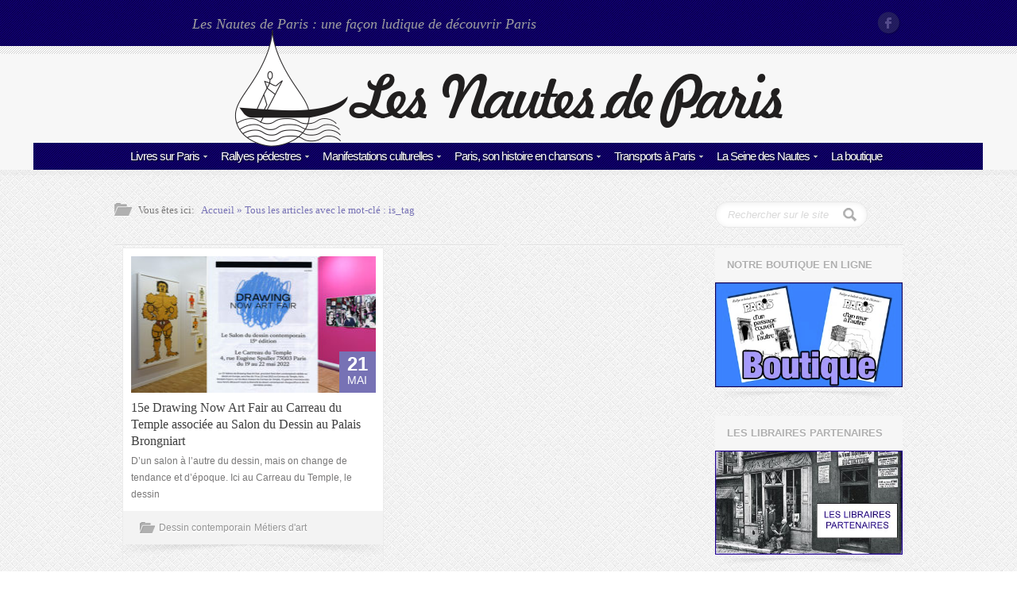

--- FILE ---
content_type: text/html; charset=UTF-8
request_url: https://www.nautesdeparis.fr/tag/thomas-andrea-barbey/
body_size: 12881
content:
 <!DOCTYPE html>
<!--[if IE 6]>
<html id="ie6" lang="fr-FR">
<![endif]-->
<!--[if IE 7]>
<html id="ie7" lang="fr-FR">
<![endif]-->
<!--[if IE 8]>
<html id="ie8" lang="fr-FR">
<![endif]-->
<!--[if !(IE 6) | !(IE 7) | !(IE 8)  ]><!-->
<html>
<!--<![endif]-->
<head>
<title>Thomas Andrea Barbey | Nautes de Paris</title>
<link rel="pingback" href="https://www.nautesdeparis.fr/xmlrpc.php" />

<meta name="description" content="Les Nautes de Paris est le site des amoureux de la Capitale. Ballades, rallyes, agenda des manifestations... Découvrez les différents quartiers de façon ludique et originale." />
<meta name="keywords" content="Ballades, rallyes, manifestations, expositions à Paris" />
<!-- CSS -->
<link href="http://fonts.googleapis.com/css?family=Droid+Sans:400,700" rel="stylesheet" type="text/css">
<link href="http://fonts.googleapis.com/css?family=Droid+Serif:400,700,400italic,700italic" rel="stylesheet" type="text/css">
<link href='http://fonts.googleapis.com/css?family=Satisfy' rel='stylesheet' type='text/css'>
<!--[if lt IE 9]>
	<script src="http://html5shim.googlecode.com/svn/trunk/html5.js"></script>
<![endif]-->
<meta name="viewport" content="width=device-width, initial-scale=1, maximum-scale=1">
<link rel="shortcut icon" href="">
<link rel="apple-touch-icon" sizes="114x114" href="">
<meta name='robots' content='max-image-preview:large' />
<link rel="alternate" type="application/rss+xml" title="Nautes de Paris &raquo; Flux" href="https://www.nautesdeparis.fr/feed/" />
<link rel="alternate" type="application/rss+xml" title="Nautes de Paris &raquo; Flux des commentaires" href="https://www.nautesdeparis.fr/comments/feed/" />
<link rel="alternate" type="application/rss+xml" title="Nautes de Paris &raquo; Flux de l’étiquette Thomas Andrea Barbey" href="https://www.nautesdeparis.fr/tag/thomas-andrea-barbey/feed/" />
<script type="text/javascript">
window._wpemojiSettings = {"baseUrl":"https:\/\/s.w.org\/images\/core\/emoji\/14.0.0\/72x72\/","ext":".png","svgUrl":"https:\/\/s.w.org\/images\/core\/emoji\/14.0.0\/svg\/","svgExt":".svg","source":{"concatemoji":"https:\/\/www.nautesdeparis.fr\/wp-includes\/js\/wp-emoji-release.min.js?ver=6.2.8"}};
/*! This file is auto-generated */
!function(e,a,t){var n,r,o,i=a.createElement("canvas"),p=i.getContext&&i.getContext("2d");function s(e,t){p.clearRect(0,0,i.width,i.height),p.fillText(e,0,0);e=i.toDataURL();return p.clearRect(0,0,i.width,i.height),p.fillText(t,0,0),e===i.toDataURL()}function c(e){var t=a.createElement("script");t.src=e,t.defer=t.type="text/javascript",a.getElementsByTagName("head")[0].appendChild(t)}for(o=Array("flag","emoji"),t.supports={everything:!0,everythingExceptFlag:!0},r=0;r<o.length;r++)t.supports[o[r]]=function(e){if(p&&p.fillText)switch(p.textBaseline="top",p.font="600 32px Arial",e){case"flag":return s("\ud83c\udff3\ufe0f\u200d\u26a7\ufe0f","\ud83c\udff3\ufe0f\u200b\u26a7\ufe0f")?!1:!s("\ud83c\uddfa\ud83c\uddf3","\ud83c\uddfa\u200b\ud83c\uddf3")&&!s("\ud83c\udff4\udb40\udc67\udb40\udc62\udb40\udc65\udb40\udc6e\udb40\udc67\udb40\udc7f","\ud83c\udff4\u200b\udb40\udc67\u200b\udb40\udc62\u200b\udb40\udc65\u200b\udb40\udc6e\u200b\udb40\udc67\u200b\udb40\udc7f");case"emoji":return!s("\ud83e\udef1\ud83c\udffb\u200d\ud83e\udef2\ud83c\udfff","\ud83e\udef1\ud83c\udffb\u200b\ud83e\udef2\ud83c\udfff")}return!1}(o[r]),t.supports.everything=t.supports.everything&&t.supports[o[r]],"flag"!==o[r]&&(t.supports.everythingExceptFlag=t.supports.everythingExceptFlag&&t.supports[o[r]]);t.supports.everythingExceptFlag=t.supports.everythingExceptFlag&&!t.supports.flag,t.DOMReady=!1,t.readyCallback=function(){t.DOMReady=!0},t.supports.everything||(n=function(){t.readyCallback()},a.addEventListener?(a.addEventListener("DOMContentLoaded",n,!1),e.addEventListener("load",n,!1)):(e.attachEvent("onload",n),a.attachEvent("onreadystatechange",function(){"complete"===a.readyState&&t.readyCallback()})),(e=t.source||{}).concatemoji?c(e.concatemoji):e.wpemoji&&e.twemoji&&(c(e.twemoji),c(e.wpemoji)))}(window,document,window._wpemojiSettings);
</script>
<style type="text/css">
img.wp-smiley,
img.emoji {
	display: inline !important;
	border: none !important;
	box-shadow: none !important;
	height: 1em !important;
	width: 1em !important;
	margin: 0 0.07em !important;
	vertical-align: -0.1em !important;
	background: none !important;
	padding: 0 !important;
}
</style>
			
	<link rel='stylesheet' id='wp-block-library-css' href='https://www.nautesdeparis.fr/wp-includes/css/dist/block-library/style.min.css?ver=6.2.8' type='text/css' media='all' />
<link rel='stylesheet' id='classic-theme-styles-css' href='https://www.nautesdeparis.fr/wp-includes/css/classic-themes.min.css?ver=6.2.8' type='text/css' media='all' />
<style id='global-styles-inline-css' type='text/css'>
body{--wp--preset--color--black: #000000;--wp--preset--color--cyan-bluish-gray: #abb8c3;--wp--preset--color--white: #ffffff;--wp--preset--color--pale-pink: #f78da7;--wp--preset--color--vivid-red: #cf2e2e;--wp--preset--color--luminous-vivid-orange: #ff6900;--wp--preset--color--luminous-vivid-amber: #fcb900;--wp--preset--color--light-green-cyan: #7bdcb5;--wp--preset--color--vivid-green-cyan: #00d084;--wp--preset--color--pale-cyan-blue: #8ed1fc;--wp--preset--color--vivid-cyan-blue: #0693e3;--wp--preset--color--vivid-purple: #9b51e0;--wp--preset--gradient--vivid-cyan-blue-to-vivid-purple: linear-gradient(135deg,rgba(6,147,227,1) 0%,rgb(155,81,224) 100%);--wp--preset--gradient--light-green-cyan-to-vivid-green-cyan: linear-gradient(135deg,rgb(122,220,180) 0%,rgb(0,208,130) 100%);--wp--preset--gradient--luminous-vivid-amber-to-luminous-vivid-orange: linear-gradient(135deg,rgba(252,185,0,1) 0%,rgba(255,105,0,1) 100%);--wp--preset--gradient--luminous-vivid-orange-to-vivid-red: linear-gradient(135deg,rgba(255,105,0,1) 0%,rgb(207,46,46) 100%);--wp--preset--gradient--very-light-gray-to-cyan-bluish-gray: linear-gradient(135deg,rgb(238,238,238) 0%,rgb(169,184,195) 100%);--wp--preset--gradient--cool-to-warm-spectrum: linear-gradient(135deg,rgb(74,234,220) 0%,rgb(151,120,209) 20%,rgb(207,42,186) 40%,rgb(238,44,130) 60%,rgb(251,105,98) 80%,rgb(254,248,76) 100%);--wp--preset--gradient--blush-light-purple: linear-gradient(135deg,rgb(255,206,236) 0%,rgb(152,150,240) 100%);--wp--preset--gradient--blush-bordeaux: linear-gradient(135deg,rgb(254,205,165) 0%,rgb(254,45,45) 50%,rgb(107,0,62) 100%);--wp--preset--gradient--luminous-dusk: linear-gradient(135deg,rgb(255,203,112) 0%,rgb(199,81,192) 50%,rgb(65,88,208) 100%);--wp--preset--gradient--pale-ocean: linear-gradient(135deg,rgb(255,245,203) 0%,rgb(182,227,212) 50%,rgb(51,167,181) 100%);--wp--preset--gradient--electric-grass: linear-gradient(135deg,rgb(202,248,128) 0%,rgb(113,206,126) 100%);--wp--preset--gradient--midnight: linear-gradient(135deg,rgb(2,3,129) 0%,rgb(40,116,252) 100%);--wp--preset--duotone--dark-grayscale: url('#wp-duotone-dark-grayscale');--wp--preset--duotone--grayscale: url('#wp-duotone-grayscale');--wp--preset--duotone--purple-yellow: url('#wp-duotone-purple-yellow');--wp--preset--duotone--blue-red: url('#wp-duotone-blue-red');--wp--preset--duotone--midnight: url('#wp-duotone-midnight');--wp--preset--duotone--magenta-yellow: url('#wp-duotone-magenta-yellow');--wp--preset--duotone--purple-green: url('#wp-duotone-purple-green');--wp--preset--duotone--blue-orange: url('#wp-duotone-blue-orange');--wp--preset--font-size--small: 13px;--wp--preset--font-size--medium: 20px;--wp--preset--font-size--large: 36px;--wp--preset--font-size--x-large: 42px;--wp--preset--spacing--20: 0.44rem;--wp--preset--spacing--30: 0.67rem;--wp--preset--spacing--40: 1rem;--wp--preset--spacing--50: 1.5rem;--wp--preset--spacing--60: 2.25rem;--wp--preset--spacing--70: 3.38rem;--wp--preset--spacing--80: 5.06rem;--wp--preset--shadow--natural: 6px 6px 9px rgba(0, 0, 0, 0.2);--wp--preset--shadow--deep: 12px 12px 50px rgba(0, 0, 0, 0.4);--wp--preset--shadow--sharp: 6px 6px 0px rgba(0, 0, 0, 0.2);--wp--preset--shadow--outlined: 6px 6px 0px -3px rgba(255, 255, 255, 1), 6px 6px rgba(0, 0, 0, 1);--wp--preset--shadow--crisp: 6px 6px 0px rgba(0, 0, 0, 1);}:where(.is-layout-flex){gap: 0.5em;}body .is-layout-flow > .alignleft{float: left;margin-inline-start: 0;margin-inline-end: 2em;}body .is-layout-flow > .alignright{float: right;margin-inline-start: 2em;margin-inline-end: 0;}body .is-layout-flow > .aligncenter{margin-left: auto !important;margin-right: auto !important;}body .is-layout-constrained > .alignleft{float: left;margin-inline-start: 0;margin-inline-end: 2em;}body .is-layout-constrained > .alignright{float: right;margin-inline-start: 2em;margin-inline-end: 0;}body .is-layout-constrained > .aligncenter{margin-left: auto !important;margin-right: auto !important;}body .is-layout-constrained > :where(:not(.alignleft):not(.alignright):not(.alignfull)){max-width: var(--wp--style--global--content-size);margin-left: auto !important;margin-right: auto !important;}body .is-layout-constrained > .alignwide{max-width: var(--wp--style--global--wide-size);}body .is-layout-flex{display: flex;}body .is-layout-flex{flex-wrap: wrap;align-items: center;}body .is-layout-flex > *{margin: 0;}:where(.wp-block-columns.is-layout-flex){gap: 2em;}.has-black-color{color: var(--wp--preset--color--black) !important;}.has-cyan-bluish-gray-color{color: var(--wp--preset--color--cyan-bluish-gray) !important;}.has-white-color{color: var(--wp--preset--color--white) !important;}.has-pale-pink-color{color: var(--wp--preset--color--pale-pink) !important;}.has-vivid-red-color{color: var(--wp--preset--color--vivid-red) !important;}.has-luminous-vivid-orange-color{color: var(--wp--preset--color--luminous-vivid-orange) !important;}.has-luminous-vivid-amber-color{color: var(--wp--preset--color--luminous-vivid-amber) !important;}.has-light-green-cyan-color{color: var(--wp--preset--color--light-green-cyan) !important;}.has-vivid-green-cyan-color{color: var(--wp--preset--color--vivid-green-cyan) !important;}.has-pale-cyan-blue-color{color: var(--wp--preset--color--pale-cyan-blue) !important;}.has-vivid-cyan-blue-color{color: var(--wp--preset--color--vivid-cyan-blue) !important;}.has-vivid-purple-color{color: var(--wp--preset--color--vivid-purple) !important;}.has-black-background-color{background-color: var(--wp--preset--color--black) !important;}.has-cyan-bluish-gray-background-color{background-color: var(--wp--preset--color--cyan-bluish-gray) !important;}.has-white-background-color{background-color: var(--wp--preset--color--white) !important;}.has-pale-pink-background-color{background-color: var(--wp--preset--color--pale-pink) !important;}.has-vivid-red-background-color{background-color: var(--wp--preset--color--vivid-red) !important;}.has-luminous-vivid-orange-background-color{background-color: var(--wp--preset--color--luminous-vivid-orange) !important;}.has-luminous-vivid-amber-background-color{background-color: var(--wp--preset--color--luminous-vivid-amber) !important;}.has-light-green-cyan-background-color{background-color: var(--wp--preset--color--light-green-cyan) !important;}.has-vivid-green-cyan-background-color{background-color: var(--wp--preset--color--vivid-green-cyan) !important;}.has-pale-cyan-blue-background-color{background-color: var(--wp--preset--color--pale-cyan-blue) !important;}.has-vivid-cyan-blue-background-color{background-color: var(--wp--preset--color--vivid-cyan-blue) !important;}.has-vivid-purple-background-color{background-color: var(--wp--preset--color--vivid-purple) !important;}.has-black-border-color{border-color: var(--wp--preset--color--black) !important;}.has-cyan-bluish-gray-border-color{border-color: var(--wp--preset--color--cyan-bluish-gray) !important;}.has-white-border-color{border-color: var(--wp--preset--color--white) !important;}.has-pale-pink-border-color{border-color: var(--wp--preset--color--pale-pink) !important;}.has-vivid-red-border-color{border-color: var(--wp--preset--color--vivid-red) !important;}.has-luminous-vivid-orange-border-color{border-color: var(--wp--preset--color--luminous-vivid-orange) !important;}.has-luminous-vivid-amber-border-color{border-color: var(--wp--preset--color--luminous-vivid-amber) !important;}.has-light-green-cyan-border-color{border-color: var(--wp--preset--color--light-green-cyan) !important;}.has-vivid-green-cyan-border-color{border-color: var(--wp--preset--color--vivid-green-cyan) !important;}.has-pale-cyan-blue-border-color{border-color: var(--wp--preset--color--pale-cyan-blue) !important;}.has-vivid-cyan-blue-border-color{border-color: var(--wp--preset--color--vivid-cyan-blue) !important;}.has-vivid-purple-border-color{border-color: var(--wp--preset--color--vivid-purple) !important;}.has-vivid-cyan-blue-to-vivid-purple-gradient-background{background: var(--wp--preset--gradient--vivid-cyan-blue-to-vivid-purple) !important;}.has-light-green-cyan-to-vivid-green-cyan-gradient-background{background: var(--wp--preset--gradient--light-green-cyan-to-vivid-green-cyan) !important;}.has-luminous-vivid-amber-to-luminous-vivid-orange-gradient-background{background: var(--wp--preset--gradient--luminous-vivid-amber-to-luminous-vivid-orange) !important;}.has-luminous-vivid-orange-to-vivid-red-gradient-background{background: var(--wp--preset--gradient--luminous-vivid-orange-to-vivid-red) !important;}.has-very-light-gray-to-cyan-bluish-gray-gradient-background{background: var(--wp--preset--gradient--very-light-gray-to-cyan-bluish-gray) !important;}.has-cool-to-warm-spectrum-gradient-background{background: var(--wp--preset--gradient--cool-to-warm-spectrum) !important;}.has-blush-light-purple-gradient-background{background: var(--wp--preset--gradient--blush-light-purple) !important;}.has-blush-bordeaux-gradient-background{background: var(--wp--preset--gradient--blush-bordeaux) !important;}.has-luminous-dusk-gradient-background{background: var(--wp--preset--gradient--luminous-dusk) !important;}.has-pale-ocean-gradient-background{background: var(--wp--preset--gradient--pale-ocean) !important;}.has-electric-grass-gradient-background{background: var(--wp--preset--gradient--electric-grass) !important;}.has-midnight-gradient-background{background: var(--wp--preset--gradient--midnight) !important;}.has-small-font-size{font-size: var(--wp--preset--font-size--small) !important;}.has-medium-font-size{font-size: var(--wp--preset--font-size--medium) !important;}.has-large-font-size{font-size: var(--wp--preset--font-size--large) !important;}.has-x-large-font-size{font-size: var(--wp--preset--font-size--x-large) !important;}
.wp-block-navigation a:where(:not(.wp-element-button)){color: inherit;}
:where(.wp-block-columns.is-layout-flex){gap: 2em;}
.wp-block-pullquote{font-size: 1.5em;line-height: 1.6;}
</style>
<link rel='stylesheet' id='contact-form-7-css' href='https://www.nautesdeparis.fr/wp-content/plugins/contact-form-7/includes/css/styles.css?ver=5.7.7' type='text/css' media='all' />
<link rel='stylesheet' id='base_css-css' href='https://www.nautesdeparis.fr/wp-content/themes/crystal/css/base.css?ver=1.0' type='text/css' media='all' />
<link rel='stylesheet' id='skeleton_css-css' href='https://www.nautesdeparis.fr/wp-content/themes/crystal/css/skeleton.css?ver=1.0' type='text/css' media='all' />
<link rel='stylesheet' id='style_css-css' href='https://www.nautesdeparis.fr/wp-content/themes/crystal/style.css?ver=1.0' type='text/css' media='all' />
<link rel='stylesheet' id='layout_css-css' href='https://www.nautesdeparis.fr/wp-content/themes/crystal/css/layout.css?ver=1.0' type='text/css' media='all' />
<link rel='stylesheet' id='style_switch_css-css' href='https://www.nautesdeparis.fr/wp-content/themes/crystal/css/style-switcher.css?ver=1.0' type='text/css' media='all' />
<link rel='stylesheet' id='style_pretty_css-css' href='https://www.nautesdeparis.fr/wp-content/themes/crystal/js/prettyphoto/css/prettyPhoto.css?ver=1.0' type='text/css' media='all' />
<link rel='stylesheet' id='isotope_css-css' href='https://www.nautesdeparis.fr/wp-content/themes/crystal/css/isotope.css?ver=1.0' type='text/css' media='all' />
<link rel='stylesheet' id='slb_core-css' href='https://www.nautesdeparis.fr/wp-content/plugins/simple-lightbox/client/css/app.css?ver=2.9.3' type='text/css' media='all' />
<link rel='stylesheet' id='wp-paginate-css' href='https://www.nautesdeparis.fr/wp-content/plugins/wp-paginate/css/wp-paginate.css?ver=2.2.0' type='text/css' media='screen' />
<script type='text/javascript' src='https://www.nautesdeparis.fr/wp-includes/js/jquery/jquery.min.js?ver=3.6.4' id='jquery-core-js'></script>
<script type='text/javascript' src='https://www.nautesdeparis.fr/wp-includes/js/jquery/jquery-migrate.min.js?ver=3.4.0' id='jquery-migrate-js'></script>
<script type='text/javascript' src='https://www.nautesdeparis.fr/wp-content/themes/crystal/js/jquery-ui-1.8.21.custom.min.js?ver=1.8.21' id='jquery_ui_d-js'></script>
<script type='text/javascript' src='https://www.nautesdeparis.fr/wp-content/themes/crystal/js/jquery.easing.1.3.js?ver=1,3' id='jquery_easing-js'></script>
<script type='text/javascript' src='https://www.nautesdeparis.fr/wp-content/themes/crystal/js/jquery.transit.js?ver=1.3' id='jquery_tranist-js'></script>
<script type='text/javascript' src='https://www.nautesdeparis.fr/wp-content/themes/crystal/js/jquery.isotope.min.js?ver=1.3' id='jquery_isotope-js'></script>
<script type='text/javascript' src='https://www.nautesdeparis.fr/wp-content/themes/crystal/js/prettyphoto/jquery.prettyPhoto.js?ver=1.3' id='jquery_prettyPhoto-js'></script>
<script type='text/javascript' src='https://www.nautesdeparis.fr/wp-content/themes/crystal/js/jquery.infinitescroll.js?ver=1.3' id='jquery_infinitscroll-js'></script>
<script type='text/javascript' src='https://www.nautesdeparis.fr/wp-content/themes/crystal/js/jquery.selectbox-0.1.3.min.js?ver=1.3' id='jquery_select_box-js'></script>
<script type='text/javascript' src='https://www.nautesdeparis.fr/wp-content/themes/crystal/js/jquery.winres.js?ver=1.3' id='jquery-winres-js'></script>
<script type='text/javascript' src='https://www.nautesdeparis.fr/wp-content/themes/crystal/js/jquery.ancarousel.js?ver=1.3' id='jquery-ancarousel-js'></script>
<script type='text/javascript' src='https://www.nautesdeparis.fr/wp-content/themes/crystal/js/jquery.featurestabs.js?ver=1.3' id='jquery-featurestabs-js'></script>
<script type='text/javascript' src='https://www.nautesdeparis.fr/wp-content/themes/crystal/js/mobile-menu.js?ver=1.3' id='jquery-mobile-menu-js'></script>
<script type='text/javascript' src='https://www.nautesdeparis.fr/wp-content/themes/crystal/js/media-helper.js?ver=1.3' id='jquery-media-helper-js'></script>
<script type='text/javascript' src='https://www.nautesdeparis.fr/wp-content/themes/crystal/js/tabs.js?ver=1.3' id='jquery-tabs-js'></script>
<script type='text/javascript' src='https://www.nautesdeparis.fr/wp-content/themes/crystal/js/jquery.pajinate.js?ver=0.1' id='jpagination_author-js'></script>
<script type='text/javascript' src='https://www.nautesdeparis.fr/wp-content/themes/crystal/js/jquery.wideslider.js?ver=0.1' id='wide_slider_crystal-js'></script>
<script type='text/javascript' src='https://www.nautesdeparis.fr/wp-content/themes/crystal/js/jquery.asyncslider.js?ver=1.3' id='jquery-asyncslider-js'></script>
<link rel="https://api.w.org/" href="https://www.nautesdeparis.fr/wp-json/" /><link rel="alternate" type="application/json" href="https://www.nautesdeparis.fr/wp-json/wp/v2/tags/4854" /><link rel="EditURI" type="application/rsd+xml" title="RSD" href="https://www.nautesdeparis.fr/xmlrpc.php?rsd" />
<link rel="wlwmanifest" type="application/wlwmanifest+xml" href="https://www.nautesdeparis.fr/wp-includes/wlwmanifest.xml" />
<meta name="generator" content="WordPress 6.2.8" />
	<script>
		var	ajaxurl 	= 'https://www.nautesdeparis.fr/wp-admin/admin-ajax.php',
		kolorurl 	= 'https://www.nautesdeparis.fr/wp-content/themes/crystal/',
		wpurl 		= 'https://www.nautesdeparis.fr/',
		siteurl 	= 'https://www.nautesdeparis.fr/';
		var str_search_site = 'Search this site...',
			item_already_liked = 'Sorry but you have already liked this item!';
	</script>
	<style type="text/css">.recentcomments a{display:inline !important;padding:0 !important;margin:0 !important;}</style><link rel="icon" href="https://www.nautesdeparis.fr/wp-content/uploads/2018/11/cropped-Goutte-1000px--32x32.jpg" sizes="32x32" />
<link rel="icon" href="https://www.nautesdeparis.fr/wp-content/uploads/2018/11/cropped-Goutte-1000px--192x192.jpg" sizes="192x192" />
<link rel="apple-touch-icon" href="https://www.nautesdeparis.fr/wp-content/uploads/2018/11/cropped-Goutte-1000px--180x180.jpg" />
<meta name="msapplication-TileImage" content="https://www.nautesdeparis.fr/wp-content/uploads/2018/11/cropped-Goutte-1000px--270x270.jpg" />
<script type="text/javascript" src="https://www.nautesdeparis.fr/wp-content/themes/crystal/js/columnize.js"></script>
</head>
<body class="archive tag tag-thomas-andrea-barbey tag-4854 pat_01">
	<!-- header -->
		<div class="site_header "><!-- for tight version add class: tight -->
		<!-- top -->
		<div class="bar_top">
			<div class="container">
								<div class="site_slogan ten columns">
					<div class="site_slogan_1">Les Nautes de Paris : une façon ludique de découvrir Paris</div>
				</div>
				<!-- end: top left menu -->				
				<div class="six columns">
					<!-- top right social networks -->
					<ul class="top_social">
													<li class="facebook"><a href="https://www.facebook.com/pages/Les-Nautes-de-Paris/453604271391853">Facebook</a></li>
																																									</ul>
					<!-- end: top right social networks -->
				</div>
				
			</div>
		
		<!-- end: top -->
		</div>
		
		<div class="site_header_separator"></div>
		
		<!-- site logo and main menu -->
		<div class="site_logo_and_menu">
			
			<div class="container container_menu_t">
			
				<!-- site logo -->
				<div class="site_logo">
					<div class="site_logo_1">
						<div class="site_logo_2">
							<a href="https://www.nautesdeparis.fr" title="https://www.nautesdeparis.fr">
								
								<img src="/wp-content/themes/crystal/images/logo.png" alt="crystal" title="https://www.nautesdeparis.fr" class="the_logo" />
							</a>
						</div>
					</div>
				<!-- end: site logo -->
				</div>
					
				<script>
					jQuery(document).ready(function(){
						jQuery('.main_menu').children('li').removeClass('active');
						jQuery('.current-menu-item').addClass('active');
					});
				</script>
				<div class="primary_menu_t sixteen columns tight"><ul class="main_menu"><li id="menu-item-34" class="menu-item menu-item-type-post_type menu-item-object-page menu-item-has-children menu-item-34"><a href="https://www.nautesdeparis.fr/livres-sur-paris/">Livres sur Paris</a>
<ul class="sub-menu">
	<li id="menu-item-73" class="menu-item menu-item-type-taxonomy menu-item-object-category menu-item-73"><a href="https://www.nautesdeparis.fr/category/livres-paris/">Livres et chroniques sur Paris</a></li>
	<li id="menu-item-72" class="menu-item menu-item-type-taxonomy menu-item-object-category menu-item-72"><a href="https://www.nautesdeparis.fr/category/livres-pour-ailleurs/">Livres et chroniques pour ailleurs</a></li>
	<li id="menu-item-74" class="menu-item menu-item-type-taxonomy menu-item-object-category menu-item-74"><a href="https://www.nautesdeparis.fr/category/photos-livres-paris/">Photos et dessins de Paris</a></li>
</ul>
</li>
<li id="menu-item-33" class="menu-item menu-item-type-post_type menu-item-object-page menu-item-has-children menu-item-33"><a href="https://www.nautesdeparis.fr/rallyes-pedestres/">Rallyes pédestres</a>
<ul class="sub-menu">
	<li id="menu-item-75" class="menu-item menu-item-type-taxonomy menu-item-object-category menu-item-75"><a href="https://www.nautesdeparis.fr/category/balades-ludiques-paris/">Balades ludiques à pied dans Paris</a></li>
	<li id="menu-item-77" class="menu-item menu-item-type-taxonomy menu-item-object-category menu-item-77"><a href="https://www.nautesdeparis.fr/category/rallyes-imprimes-histoire-paris/">Rallyes imprimés sur l&rsquo;histoire de Paris</a></li>
	<li id="menu-item-76" class="menu-item menu-item-type-taxonomy menu-item-object-category menu-item-76"><a href="https://www.nautesdeparis.fr/category/promenade-on-demand/">Promenade à la demande</a></li>
</ul>
</li>
<li id="menu-item-32" class="menu-item menu-item-type-post_type menu-item-object-page menu-item-has-children menu-item-32"><a href="https://www.nautesdeparis.fr/manifestations-culturelles/">Manifestations culturelles</a>
<ul class="sub-menu">
	<li id="menu-item-79" class="menu-item menu-item-type-taxonomy menu-item-object-category menu-item-79"><a href="https://www.nautesdeparis.fr/category/expositions-universelles-paris/">Expositions universelles à Paris</a></li>
	<li id="menu-item-80" class="menu-item menu-item-type-taxonomy menu-item-object-category menu-item-80"><a href="https://www.nautesdeparis.fr/category/manifestations-culturelles-actuelles-paris/">Manifestations culturelles actuelles à Paris</a></li>
	<li id="menu-item-78" class="menu-item menu-item-type-taxonomy menu-item-object-category menu-item-78"><a href="https://www.nautesdeparis.fr/category/association-patrimoine/">Association du patrimoine</a></li>
</ul>
</li>
<li id="menu-item-3967" class="menu-item menu-item-type-post_type menu-item-object-page menu-item-has-children menu-item-3967"><a href="https://www.nautesdeparis.fr/paris-son-histoire-en-chansons/">Paris, son histoire en chansons</a>
<ul class="sub-menu">
	<li id="menu-item-83" class="menu-item menu-item-type-taxonomy menu-item-object-category menu-item-83"><a href="https://www.nautesdeparis.fr/category/petits-formats-paris/">Petits formats sur Paris</a></li>
	<li id="menu-item-84" class="menu-item menu-item-type-taxonomy menu-item-object-category menu-item-84"><a href="https://www.nautesdeparis.fr/category/chanteurs-chanteuses-varietes-paris/">Chanteurs et chanteuses de variétés parisiennes</a></li>
	<li id="menu-item-85" class="menu-item menu-item-type-taxonomy menu-item-object-category menu-item-85"><a href="https://www.nautesdeparis.fr/category/salles-spectacles-disparues/">Salles de spectacles disparues</a></li>
</ul>
</li>
<li id="menu-item-30" class="menu-item menu-item-type-post_type menu-item-object-page menu-item-has-children menu-item-30"><a href="https://www.nautesdeparis.fr/transports-a-paris/">Transports à Paris</a>
<ul class="sub-menu">
	<li id="menu-item-86" class="menu-item menu-item-type-taxonomy menu-item-object-category menu-item-86"><a href="https://www.nautesdeparis.fr/category/titres-transports-parisiens/">Titres de transports parisiens</a></li>
	<li id="menu-item-81" class="menu-item menu-item-type-taxonomy menu-item-object-category menu-item-81"><a href="https://www.nautesdeparis.fr/category/gares-parisiennes/">Gares parisiennes</a></li>
	<li id="menu-item-82" class="menu-item menu-item-type-taxonomy menu-item-object-category menu-item-82"><a href="https://www.nautesdeparis.fr/category/modes-transports-dans-paris/">Modes de transports dans Paris</a></li>
</ul>
</li>
<li id="menu-item-29" class="menu-item menu-item-type-post_type menu-item-object-page menu-item-has-children menu-item-29"><a href="https://www.nautesdeparis.fr/la-seine-des-nautes/">La Seine des Nautes</a>
<ul class="sub-menu">
	<li id="menu-item-88" class="menu-item menu-item-type-taxonomy menu-item-object-category menu-item-88"><a href="https://www.nautesdeparis.fr/category/canaux-parisiens/">Les canaux parisiens</a></li>
	<li id="menu-item-87" class="menu-item menu-item-type-taxonomy menu-item-object-category menu-item-87"><a href="https://www.nautesdeparis.fr/category/bateaux-parisiens/">Les bateaux parisiens</a></li>
	<li id="menu-item-89" class="menu-item menu-item-type-taxonomy menu-item-object-category menu-item-89"><a href="https://www.nautesdeparis.fr/category/quais-de-paris/">Les quais de Paris</a></li>
</ul>
</li>
<li id="menu-item-28" class="menu-item menu-item-type-post_type menu-item-object-page menu-item-28"><a href="https://www.nautesdeparis.fr/boutique/">La boutique</a></li>
</ul></div>				
			</div>
						
			<!-- mobile dropdown (will be automatically populated) -->
			<div class="container" id="mobile_menu">
				<div class="sixteen columns">
					
				</div>
			</div>
			<!-- end: mobile dropdown -->
			
		<!-- end of: site logo and main menu -->
		</div>
		
	<!-- end: header -->
	</div><!-- main content -->
	<div class="content container">
		<div class="twelve columns">
			<!-- breadcrumb -->
			<div class="breadcrumb">
				
				<div>Vous êtes ici:</div>
				
				<a href="https://www.nautesdeparis.fr">Accueil</a> &raquo;
				Tous les articles avec le mot-clé : <span>is_tag</span>
				
			<!-- end: breadcrumb -->
			</div>
		</div>
		
		<div class="four columns">
			 <form method="get" id="blogsearch" action="https://www.nautesdeparis.fr/">
	<input type="text" class="search" name="s" id="search" placeholder="Rechercher sur le site" />
</form>
		</div>
				
		<div class="sixteen columns">
			<!-- outer content title -->
			<h2 class="title"></h2>
			<!-- end: outer content title -->
		</div>
		
		<!-- blog posts -->
		<div class="twelve columns blog_type_1">
			 <!-- post entry -->
<div class="post_entry columnize">
	<!-- post block -->
	<div class="post_block">
	
		<div class="post_inner">
			<a href="https://www.nautesdeparis.fr/15e-drawing-now-art-fair-au-carreau-du-temple-associee-au-salon-du-dessin-au-palais-brongniart/" class="post_image">
				<img width="300" height="172" src="https://www.nautesdeparis.fr/wp-content/uploads/2022/05/718-4-300x172.jpg" class="attachment-medium size-medium wp-post-image" alt="" decoding="async" srcset="https://www.nautesdeparis.fr/wp-content/uploads/2022/05/718-4-300x172.jpg 300w, https://www.nautesdeparis.fr/wp-content/uploads/2022/05/718-4-486x279.jpg 486w, https://www.nautesdeparis.fr/wp-content/uploads/2022/05/718-4-201x115.jpg 201w, https://www.nautesdeparis.fr/wp-content/uploads/2022/05/718-4-51x29.jpg 51w, https://www.nautesdeparis.fr/wp-content/uploads/2022/05/718-4-291x167.jpg 291w, https://www.nautesdeparis.fr/wp-content/uploads/2022/05/718-4-366x210.jpg 366w, https://www.nautesdeparis.fr/wp-content/uploads/2022/05/718-4-640x367.jpg 640w, https://www.nautesdeparis.fr/wp-content/uploads/2022/05/718-4.jpg 718w" sizes="(max-width: 300px) 100vw, 300px" />				<div class="post_date">
										<span class="date">21</span>
					<span>Mai</span>					
				</div>
			</a>			
			
			<a href="https://www.nautesdeparis.fr/15e-drawing-now-art-fair-au-carreau-du-temple-associee-au-salon-du-dessin-au-palais-brongniart/" class="post_title">15e Drawing Now Art Fair au Carreau du Temple associée au Salon du Dessin au Palais Brongniart</a>
			
			<div class="post_content">
				<p>D’un salon à l’autre du dessin, mais on change de tendance et d&rsquo;époque. Ici au Carreau du Temple, le dessin</p>
			</div>
		</div>
		
		<!-- post details -->
		<div class="post_details">
			<div class="post_categories">
				<a href="https://www.nautesdeparis.fr/category/metiers-dart/dessin-contemporain/" title="View all posts in Dessin contemporain">Dessin contemporain</a>  <a href="https://www.nautesdeparis.fr/category/metiers-dart/" title="View all posts in Métiers d&#039;art">Métiers d'art</a>			</div>
		<!-- end: post details -->	
		</div>	
	<!-- end: post block -->
	</div>	
<!-- end: post entry -->
</div>				<!-- end: blog posts -->
		</div>
		 <div class="four columns iphone_nopadding">			
			<div class="module"><h2 class="module_title">Notre boutique en ligne</h2>			<div class="textwidget"><a href="http://www.nautesdeparis.fr/boutique/"><img src="/wp-content/themes/crystal/images/pub_boutique.jpg" alt="Boutique" title="La boutique en ligne des Nautes de Paris" width="236"/></a></div>
		</div><div class="module"><h2 class="module_title">Les libraires partenaires</h2>			<div class="textwidget"><a href="http://www.nautesdeparis.fr/libraires-parisiens-proposant-les-livres-des-nautes-de-paris/"> <img src="/wp-content/themes/crystal/images/pub_libraires.jpg" alt="Liste libraires" title="Liste des libraires proposant nos livres" width="236"/></a></div>
		</div><div class="module"><h2 class="module_title">Recherche</h2> <form method="get" id="blogsearch" action="https://www.nautesdeparis.fr/">
	<input type="text" class="search" name="s" id="search" placeholder="Rechercher sur le site" />
</form>
</div><div class="module"><h2 class="module_title">Étiquettes</h2><div class="tagcloud"><a href="https://www.nautesdeparis.fr/tag/academie-des-beaux-arts/" class="tag-cloud-link tag-link-743 tag-link-position-1" style="font-size: 22pt;" aria-label="Académie des beaux-arts (120 éléments)">Académie des beaux-arts</a>
<a href="https://www.nautesdeparis.fr/tag/acagl14/" class="tag-cloud-link tag-link-2304 tag-link-position-2" style="font-size: 8.98pt;" aria-label="Acagl14 (13 éléments)">Acagl14</a>
<a href="https://www.nautesdeparis.fr/tag/adrien-goetz/" class="tag-cloud-link tag-link-4252 tag-link-position-3" style="font-size: 9.68pt;" aria-label="Adrien Goetz (15 éléments)">Adrien Goetz</a>
<a href="https://www.nautesdeparis.fr/tag/astrid-de-la-forest/" class="tag-cloud-link tag-link-1615 tag-link-position-4" style="font-size: 10.1pt;" aria-label="Astrid de la Forest (16 éléments)">Astrid de la Forest</a>
<a href="https://www.nautesdeparis.fr/tag/balade-ludique-dans-paris/" class="tag-cloud-link tag-link-40 tag-link-position-5" style="font-size: 9.4pt;" aria-label="balade ludique dans Paris (14 éléments)">balade ludique dans Paris</a>
<a href="https://www.nautesdeparis.fr/tag/carine-tissot/" class="tag-cloud-link tag-link-1557 tag-link-position-6" style="font-size: 8.42pt;" aria-label="Carine Tissot (12 éléments)">Carine Tissot</a>
<a href="https://www.nautesdeparis.fr/tag/carreau-du-temple/" class="tag-cloud-link tag-link-312 tag-link-position-7" style="font-size: 8.42pt;" aria-label="Carreau du Temple (12 éléments)">Carreau du Temple</a>
<a href="https://www.nautesdeparis.fr/tag/christine-phal/" class="tag-cloud-link tag-link-620 tag-link-position-8" style="font-size: 11.08pt;" aria-label="Christine Phal (19 éléments)">Christine Phal</a>
<a href="https://www.nautesdeparis.fr/tag/drawing-lab/" class="tag-cloud-link tag-link-1563 tag-link-position-9" style="font-size: 9.4pt;" aria-label="Drawing Lab (14 éléments)">Drawing Lab</a>
<a href="https://www.nautesdeparis.fr/tag/drawing-now-art-fair/" class="tag-cloud-link tag-link-2091 tag-link-position-10" style="font-size: 9.4pt;" aria-label="Drawing Now Art Fair (14 éléments)">Drawing Now Art Fair</a>
<a href="https://www.nautesdeparis.fr/tag/drawing-now-paris/" class="tag-cloud-link tag-link-326 tag-link-position-11" style="font-size: 8pt;" aria-label="Drawing Now Paris (11 éléments)">Drawing Now Paris</a>
<a href="https://www.nautesdeparis.fr/tag/decouvrir-autrement-paris/" class="tag-cloud-link tag-link-39 tag-link-position-12" style="font-size: 15.56pt;" aria-label="découvrir autrement Paris (41 éléments)">découvrir autrement Paris</a>
<a href="https://www.nautesdeparis.fr/tag/emmanuel-pierrat/" class="tag-cloud-link tag-link-137 tag-link-position-13" style="font-size: 16.82pt;" aria-label="Emmanuel Pierrat (50 éléments)">Emmanuel Pierrat</a>
<a href="https://www.nautesdeparis.fr/tag/erik-desmazieres/" class="tag-cloud-link tag-link-3988 tag-link-position-14" style="font-size: 8.42pt;" aria-label="Erik Desmazières (12 éléments)">Erik Desmazières</a>
<a href="https://www.nautesdeparis.fr/tag/eugene-delatre/" class="tag-cloud-link tag-link-191 tag-link-position-15" style="font-size: 8pt;" aria-label="Eugène Delâtre (11 éléments)">Eugène Delâtre</a>
<a href="https://www.nautesdeparis.fr/tag/fondation-taylor/" class="tag-cloud-link tag-link-105 tag-link-position-16" style="font-size: 8pt;" aria-label="fondation Taylor (11 éléments)">fondation Taylor</a>
<a href="https://www.nautesdeparis.fr/tag/gerard-jouhet/" class="tag-cloud-link tag-link-2174 tag-link-position-17" style="font-size: 8.42pt;" aria-label="Gérard Jouhet (12 éléments)">Gérard Jouhet</a>
<a href="https://www.nautesdeparis.fr/tag/institut-de-france/" class="tag-cloud-link tag-link-2158 tag-link-position-18" style="font-size: 15.84pt;" aria-label="Institut de France (43 éléments)">Institut de France</a>
<a href="https://www.nautesdeparis.fr/tag/jean-gaumy/" class="tag-cloud-link tag-link-1277 tag-link-position-19" style="font-size: 9.68pt;" aria-label="Jean Gaumy (15 éléments)">Jean Gaumy</a>
<a href="https://www.nautesdeparis.fr/tag/laurent-petitgirard/" class="tag-cloud-link tag-link-1610 tag-link-position-20" style="font-size: 17.8pt;" aria-label="Laurent Petitgirard (59 éléments)">Laurent Petitgirard</a>
<a href="https://www.nautesdeparis.fr/tag/louis-xiv/" class="tag-cloud-link tag-link-82 tag-link-position-21" style="font-size: 8pt;" aria-label="Louis XIV (11 éléments)">Louis XIV</a>
<a href="https://www.nautesdeparis.fr/tag/lucien-clergue/" class="tag-cloud-link tag-link-489 tag-link-position-22" style="font-size: 8pt;" aria-label="Lucien Clergue (11 éléments)">Lucien Clergue</a>
<a href="https://www.nautesdeparis.fr/tag/michou/" class="tag-cloud-link tag-link-392 tag-link-position-23" style="font-size: 8pt;" aria-label="Michou (11 éléments)">Michou</a>
<a href="https://www.nautesdeparis.fr/tag/montmartre/" class="tag-cloud-link tag-link-206 tag-link-position-24" style="font-size: 16.96pt;" aria-label="Montmartre (51 éléments)">Montmartre</a>
<a href="https://www.nautesdeparis.fr/tag/musee-de-la-liberation-de-paris/" class="tag-cloud-link tag-link-3362 tag-link-position-25" style="font-size: 8.98pt;" aria-label="musée de la Libération de Paris (13 éléments)">musée de la Libération de Paris</a>
<a href="https://www.nautesdeparis.fr/tag/musee-de-montmartre/" class="tag-cloud-link tag-link-193 tag-link-position-26" style="font-size: 12.62pt;" aria-label="Musée de Montmartre (25 éléments)">Musée de Montmartre</a>
<a href="https://www.nautesdeparis.fr/tag/musee-du-barreau-de-paris/" class="tag-cloud-link tag-link-135 tag-link-position-27" style="font-size: 14.86pt;" aria-label="Musée du Barreau de Paris (36 éléments)">Musée du Barreau de Paris</a>
<a href="https://www.nautesdeparis.fr/tag/musee-guimet/" class="tag-cloud-link tag-link-3557 tag-link-position-28" style="font-size: 8.98pt;" aria-label="Musée Guimet (13 éléments)">Musée Guimet</a>
<a href="https://www.nautesdeparis.fr/tag/parc-zoologique-de-paris/" class="tag-cloud-link tag-link-356 tag-link-position-29" style="font-size: 8.98pt;" aria-label="Parc zoologique de Paris (13 éléments)">Parc zoologique de Paris</a>
<a href="https://www.nautesdeparis.fr/tag/paris-1er/" class="tag-cloud-link tag-link-522 tag-link-position-30" style="font-size: 9.4pt;" aria-label="Paris 1er (14 éléments)">Paris 1er</a>
<a href="https://www.nautesdeparis.fr/tag/paris-3e/" class="tag-cloud-link tag-link-314 tag-link-position-31" style="font-size: 8.98pt;" aria-label="Paris 3e (13 éléments)">Paris 3e</a>
<a href="https://www.nautesdeparis.fr/tag/paris-6e/" class="tag-cloud-link tag-link-380 tag-link-position-32" style="font-size: 11.08pt;" aria-label="Paris 6e (19 éléments)">Paris 6e</a>
<a href="https://www.nautesdeparis.fr/tag/paris-9e/" class="tag-cloud-link tag-link-564 tag-link-position-33" style="font-size: 10.1pt;" aria-label="Paris 9e (16 éléments)">Paris 9e</a>
<a href="https://www.nautesdeparis.fr/tag/paris-14e/" class="tag-cloud-link tag-link-267 tag-link-position-34" style="font-size: 15.98pt;" aria-label="Paris 14e (44 éléments)">Paris 14e</a>
<a href="https://www.nautesdeparis.fr/tag/paris-18e/" class="tag-cloud-link tag-link-885 tag-link-position-35" style="font-size: 9.4pt;" aria-label="Paris 18e (14 éléments)">Paris 18e</a>
<a href="https://www.nautesdeparis.fr/tag/passages-couverts-parisiens/" class="tag-cloud-link tag-link-62 tag-link-position-36" style="font-size: 8.98pt;" aria-label="passages couverts parisiens (13 éléments)">passages couverts parisiens</a>
<a href="https://www.nautesdeparis.fr/tag/pavillon-comtesse-de-caen/" class="tag-cloud-link tag-link-3555 tag-link-position-37" style="font-size: 11.08pt;" aria-label="Pavillon Comtesse de Caen (19 éléments)">Pavillon Comtesse de Caen</a>
<a href="https://www.nautesdeparis.fr/tag/perpignan/" class="tag-cloud-link tag-link-419 tag-link-position-38" style="font-size: 9.68pt;" aria-label="Perpignan (15 éléments)">Perpignan</a>
<a href="https://www.nautesdeparis.fr/tag/philippe-piguet/" class="tag-cloud-link tag-link-523 tag-link-position-39" style="font-size: 8pt;" aria-label="Philippe Piguet (11 éléments)">Philippe Piguet</a>
<a href="https://www.nautesdeparis.fr/tag/premiere-guerre-mondiale/" class="tag-cloud-link tag-link-270 tag-link-position-40" style="font-size: 8pt;" aria-label="Première Guerre mondiale (11 éléments)">Première Guerre mondiale</a>
<a href="https://www.nautesdeparis.fr/tag/rallyes-pedestres-2/" class="tag-cloud-link tag-link-58 tag-link-position-41" style="font-size: 8.42pt;" aria-label="rallyes pédestres (12 éléments)">rallyes pédestres</a>
<a href="https://www.nautesdeparis.fr/tag/seconde-guerre-mondiale/" class="tag-cloud-link tag-link-383 tag-link-position-42" style="font-size: 8.98pt;" aria-label="Seconde Guerre mondiale (13 éléments)">Seconde Guerre mondiale</a>
<a href="https://www.nautesdeparis.fr/tag/selection/" class="tag-cloud-link tag-link-10 tag-link-position-43" style="font-size: 19.2pt;" aria-label="selection (75 éléments)">selection</a>
<a href="https://www.nautesdeparis.fr/tag/serge-gainsbourg/" class="tag-cloud-link tag-link-77 tag-link-position-44" style="font-size: 8pt;" aria-label="Serge Gainsbourg (11 éléments)">Serge Gainsbourg</a>
<a href="https://www.nautesdeparis.fr/tag/yann-arthus-bertrand/" class="tag-cloud-link tag-link-744 tag-link-position-45" style="font-size: 8.42pt;" aria-label="Yann Arthus-Bertrand (12 éléments)">Yann Arthus-Bertrand</a></div>
</div><div class="module">		<div class="module_inner">
		<h2 class="module_title">Catégories</h2>			<ul>
			             
							<li><a href="https://www.nautesdeparis.fr/category/beaux-arts/academie-des-beaux-arts/">Académie des beaux-arts</a></li>     
            				<li><a href="https://www.nautesdeparis.fr/category/vie-parisienne/academie-francaise/">Académie française</a></li>     
            				<li><a href="https://www.nautesdeparis.fr/category/photographie/animaux/">Animaux</a></li>     
            				<li><a href="https://www.nautesdeparis.fr/category/architecte/">Architecte</a></li>     
            				<li><a href="https://www.nautesdeparis.fr/category/artisanat/">Artisanat</a></li>     
            				<li><a href="https://www.nautesdeparis.fr/category/vie-parisienne/association/">Association</a></li>     
            				<li><a href="https://www.nautesdeparis.fr/category/association-patrimoine/">Association du patrimoine</a></li>     
            				<li><a href="https://www.nautesdeparis.fr/category/balades-ludiques-paris/">Balades ludiques à pied dans Paris</a></li>     
            				<li><a href="https://www.nautesdeparis.fr/category/balades-ludiques-paris/balades-ludiques-ile-de-france/">Balades ludiques Île de France</a></li>     
            				<li><a href="https://www.nautesdeparis.fr/category/livres-paris/bande-dessinee/">Bande dessinée</a></li>     
            				<li><a href="https://www.nautesdeparis.fr/category/beaux-arts/">Beaux-Arts</a></li>     
            				<li><a href="https://www.nautesdeparis.fr/category/cabaret/">cabaret</a></li>     
            				<li><a href="https://www.nautesdeparis.fr/category/chanteurs-chanteuses-varietes-paris/chanson/">Chanson</a></li>     
            				<li><a href="https://www.nautesdeparis.fr/category/chanteurs-chanteuses-varietes-paris/chansons-de-montmartre/">Chansons de Montmartre</a></li>     
            				<li><a href="https://www.nautesdeparis.fr/category/chanteurs-chanteuses-varietes-paris/">Chanteurs et chanteuses de variétés parisiennes</a></li>     
            				<li><a href="https://www.nautesdeparis.fr/category/cuisine-et-patisserie/chocolat/">Chocolat</a></li>     
            				<li><a href="https://www.nautesdeparis.fr/category/cinema/">Cinéma</a></li>     
            				<li><a href="https://www.nautesdeparis.fr/category/cirque/">Cirque</a></li>     
            				<li><a href="https://www.nautesdeparis.fr/category/concours-2/">Concours</a></li>     
            				<li><a href="https://www.nautesdeparis.fr/category/cuisine-et-patisserie/">Cuisine et pâtisserie</a></li>     
            				<li><a href="https://www.nautesdeparis.fr/category/association-patrimoine/monument-patrimonial/culture/">Culture</a></li>     
            				<li><a href="https://www.nautesdeparis.fr/category/danse/">Danse</a></li>     
            				<li><a href="https://www.nautesdeparis.fr/category/metiers-dart/dessin-contemporain/">Dessin contemporain</a></li>     
            				<li><a href="https://www.nautesdeparis.fr/category/droit-et-justice/">Droit et justice</a></li>     
            				<li><a href="https://www.nautesdeparis.fr/category/edition/">Edition</a></li>     
            				<li><a href="https://www.nautesdeparis.fr/category/environnement/">Environnement</a></li>     
            				<li><a href="https://www.nautesdeparis.fr/category/espace-de-loisirs/">Espace de Loisirs</a></li>     
            				<li><a href="https://www.nautesdeparis.fr/category/metiers-dart/estampe/">Estampe</a></li>     
            				<li><a href="https://www.nautesdeparis.fr/category/association-patrimoine/histoire/etablissement-parisien-disparu/">Etablissement parisien disparu</a></li>     
            				<li><a href="https://www.nautesdeparis.fr/category/manifestations-culturelles/exposition/">Exposition</a></li>     
            				<li><a href="https://www.nautesdeparis.fr/category/expositions-universelles-paris/">Expositions universelles à Paris</a></li>     
            				<li><a href="https://www.nautesdeparis.fr/category/association-patrimoine/fondation/">Fondation</a></li>     
            				<li><a href="https://www.nautesdeparis.fr/category/gares-parisiennes/">Gares parisiennes</a></li>     
            				<li><a href="https://www.nautesdeparis.fr/category/grand-paris-2/">Grand Paris</a></li>     
            				<li><a href="https://www.nautesdeparis.fr/category/balades-ludiques-paris/balades-ludiques-ile-de-france/grand-paris/">Grand Paris</a></li>     
            				<li><a href="https://www.nautesdeparis.fr/category/metiers-dart/gravure/">Gravure</a></li>     
            				<li><a href="https://www.nautesdeparis.fr/category/association-patrimoine/histoire/">Histoire</a></li>     
            				<li><a href="https://www.nautesdeparis.fr/category/ile-de-france/">Île-de-France</a></li>     
            				<li><a href="https://www.nautesdeparis.fr/category/beaux-arts/institut-de-france/">Institut de France</a></li>     
            				<li><a href="https://www.nautesdeparis.fr/category/jardins/">Jardins</a></li>     
            				<li><a href="https://www.nautesdeparis.fr/category/la-seine-des-nautes/">La Seine des Nautes</a></li>     
            				<li><a href="https://www.nautesdeparis.fr/category/bateaux-parisiens/les-bateaux/">les bateaux</a></li>     
            				<li><a href="https://www.nautesdeparis.fr/category/bateaux-parisiens/">Les bateaux parisiens</a></li>     
            				<li><a href="https://www.nautesdeparis.fr/category/canaux-parisiens/">Les canaux parisiens</a></li>     
            				<li><a href="https://www.nautesdeparis.fr/category/quais-de-paris/">Les quais de Paris</a></li>     
            				<li><a href="https://www.nautesdeparis.fr/category/transports-a-paris/">Les transports à Paris</a></li>     
            				<li><a href="https://www.nautesdeparis.fr/category/livres-paris/librairie/">Librairie</a></li>     
            				<li><a href="https://www.nautesdeparis.fr/category/livres-paris/litterature/">Littérature</a></li>     
            				<li><a href="https://www.nautesdeparis.fr/category/livres-pour-ailleurs/">Livres et chroniques pour ailleurs</a></li>     
            				<li><a href="https://www.nautesdeparis.fr/category/livres-paris/">Livres et chroniques sur Paris</a></li>     
            				<li><a href="https://www.nautesdeparis.fr/category/manifestations-culturelles/">Manifestations culturelles</a></li>     
            				<li><a href="https://www.nautesdeparis.fr/category/manifestations-culturelles-actuelles-paris/">Manifestations culturelles actuelles à Paris</a></li>     
            				<li><a href="https://www.nautesdeparis.fr/category/metiers-dart/">Métiers d'art</a></li>     
            				<li><a href="https://www.nautesdeparis.fr/category/metiers-dart/mode/">mode</a></li>     
            				<li><a href="https://www.nautesdeparis.fr/category/modes-transports-dans-paris/">Modes de transports dans Paris</a></li>     
            				<li><a href="https://www.nautesdeparis.fr/category/vie-parisienne/montmartre/">Montmartre</a></li>     
            				<li><a href="https://www.nautesdeparis.fr/category/association-patrimoine/monument-patrimonial/">Monument patrimonial</a></li>     
            				<li><a href="https://www.nautesdeparis.fr/category/musees/">Musées</a></li>     
            				<li><a href="https://www.nautesdeparis.fr/category/musique/">Musique</a></li>     
            				<li><a href="https://www.nautesdeparis.fr/category/necrologie/">Nécrologie</a></li>     
            				<li><a href="https://www.nautesdeparis.fr/category/beaux-arts/numerique/">Numérique</a></li>     
            				<li><a href="https://www.nautesdeparis.fr/category/paris-son-histoire-en-chansons/">Paris, son histoire en chansons</a></li>     
            				<li><a href="https://www.nautesdeparis.fr/category/patrimoine/">Patrimoine</a></li>     
            				<li><a href="https://www.nautesdeparis.fr/category/beaux-arts/peinture/">Peinture</a></li>     
            				<li><a href="https://www.nautesdeparis.fr/category/petits-formats-paris/">Petits formats sur Paris</a></li>     
            				<li><a href="https://www.nautesdeparis.fr/category/photographie/">Photographie</a></li>     
            				<li><a href="https://www.nautesdeparis.fr/category/photos-livres-paris/">Photos et dessins de Paris</a></li>     
            				<li><a href="https://www.nautesdeparis.fr/category/poissons/">Poissons</a></li>     
            				<li><a href="https://www.nautesdeparis.fr/category/promenade-on-demand/">Promenade à la demande</a></li>     
            				<li><a href="https://www.nautesdeparis.fr/category/quais-de-paris-2/">Quais de Paris</a></li>     
            				<li><a href="https://www.nautesdeparis.fr/category/rallyes-imprimes-histoire-paris/">Rallyes imprimés sur l'histoire de Paris</a></li>     
            				<li><a href="https://www.nautesdeparis.fr/category/rallyes-pedestres/">Rallyes pédestres</a></li>     
            				<li><a href="https://www.nautesdeparis.fr/category/regions/">Régions</a></li>     
            				<li><a href="https://www.nautesdeparis.fr/category/salles-spectacles-disparues/">Salles de spectacles disparues</a></li>     
            				<li><a href="https://www.nautesdeparis.fr/category/metiers-dart/sculpture/">sculpture</a></li>     
            				<li><a href="https://www.nautesdeparis.fr/category/spectacles/">Spectacles</a></li>     
            				<li><a href="https://www.nautesdeparis.fr/category/titres-transports-parisiens/">Titres de transports parisiens</a></li>     
            				<li><a href="https://www.nautesdeparis.fr/category/musees/tourisme/">Tourisme</a></li>     
            				<li><a href="https://www.nautesdeparis.fr/category/universite/">Université</a></li>     
            				<li><a href="https://www.nautesdeparis.fr/category/vallee-de-chevreuse/">Vallée de Chevreuse</a></li>     
            				<li><a href="https://www.nautesdeparis.fr/category/vie-parisienne/">Vie parisienne</a></li>     
            	            			
                 
        	</ul>
        </div>
        </div>		
</div>		
		
	<!-- end: main content -->
	</div>
	<!-- footer -->
	<div class="site_footer">
		
		<!-- top part of footer -->
		<div class="footer_top">
			<div class="footer_banner"></div>		
			<div class="site_footer_separator"></div>
			<div class="container bg_footer_links">
									<div class="four columns"><h2 class="footer_heading">Liens Utiles</h2>			<div class="textwidget"><ul class="footerLinks">
<li>
<a href="http://www.nautesdeparis.fr/boutique/conditions-generales-de-vente/" target="blank" rel="noopener">Conditions Générales de Vente</a>
</li>
<li>
<a href="http://www.nautesdeparis.fr/boutique/">Notre boutique</a>
</li>
<li>
<a href="/nous-contacter/">Nous contacter</a>
</li>
<li>
<a href="/qui-sommes-nous/">Qui sommes-nous ?</a>
</li>
<li>
<a href="/mentions-legales/">Mentions légales</a>
</li>
</ul></div>
		</div><div class="four columns"><h2 class="footer_heading">Facebook</h2>			<div class="textwidget"><div class="fb-like-box" data-href="https://www.facebook.com/pages/Les-Nautes-de-Paris/453604271391853" data-width="200" data-height="190" data-show-faces="true" data-colorscheme="dark" data-stream="false" data-border-color="#2e2929" data-header="false"></div></div>
		</div><div class="four columns"><h2 class="footer_heading"><a class="rsswidget rss-widget-feed" href="http://www.nautesdeparis.fr/wp-rss.php"><img class="rss-widget-icon" style="border:0" width="14" height="14" src="https://www.nautesdeparis.fr/wp-includes/images/rss.png" alt="Flux" loading="lazy" /></a> <a class="rsswidget rss-widget-title" href="https://www.nautesdeparis.fr/">Notre flux RSS</a></h2><ul><li><a class='rsswidget' href='https://www.nautesdeparis.fr/regards-de-photographes-des-photos-de-dominique-germond/'>« Regards de photographes », des photos de Dominique Germond</a><div class="rssSummary">31 décembre 2025, Les Nautes de Paris terminent l’année avec les photos de Dominique et vous souhaitent une belle année</div></li><li><a class='rsswidget' href='https://www.nautesdeparis.fr/3e-prix-marcus-pour-5-jeunes-marchands-acteurs-du-patrimoine-au-ministere-de-la-culture/'>3e prix Marcus pour 5 jeunes marchands, acteurs du Patrimoine, au Ministère de la Culture</a><div class="rssSummary">Le mardi 16 décembre 2025, les cinq lauréats du 3e prix Marcus ont été invités pour la première fois au</div></li></ul></div><div class="four columns"><h2 class="footer_heading">Archives</h2>		<label class="screen-reader-text" for="archives-dropdown-3">Archives</label>
		<select id="archives-dropdown-3" name="archive-dropdown">
			
			<option value="">Sélectionner un mois</option>
				<option value='https://www.nautesdeparis.fr/2026/01/'> janvier 2026 &nbsp;(1)</option>
	<option value='https://www.nautesdeparis.fr/2025/12/'> décembre 2025 &nbsp;(8)</option>
	<option value='https://www.nautesdeparis.fr/2025/11/'> novembre 2025 &nbsp;(5)</option>
	<option value='https://www.nautesdeparis.fr/2025/10/'> octobre 2025 &nbsp;(12)</option>
	<option value='https://www.nautesdeparis.fr/2025/09/'> septembre 2025 &nbsp;(6)</option>
	<option value='https://www.nautesdeparis.fr/2025/08/'> août 2025 &nbsp;(4)</option>
	<option value='https://www.nautesdeparis.fr/2025/07/'> juillet 2025 &nbsp;(4)</option>
	<option value='https://www.nautesdeparis.fr/2025/06/'> juin 2025 &nbsp;(5)</option>
	<option value='https://www.nautesdeparis.fr/2025/05/'> mai 2025 &nbsp;(7)</option>
	<option value='https://www.nautesdeparis.fr/2025/04/'> avril 2025 &nbsp;(4)</option>
	<option value='https://www.nautesdeparis.fr/2025/03/'> mars 2025 &nbsp;(6)</option>
	<option value='https://www.nautesdeparis.fr/2025/02/'> février 2025 &nbsp;(4)</option>
	<option value='https://www.nautesdeparis.fr/2025/01/'> janvier 2025 &nbsp;(1)</option>
	<option value='https://www.nautesdeparis.fr/2024/12/'> décembre 2024 &nbsp;(6)</option>
	<option value='https://www.nautesdeparis.fr/2024/11/'> novembre 2024 &nbsp;(7)</option>
	<option value='https://www.nautesdeparis.fr/2024/10/'> octobre 2024 &nbsp;(9)</option>
	<option value='https://www.nautesdeparis.fr/2024/09/'> septembre 2024 &nbsp;(6)</option>
	<option value='https://www.nautesdeparis.fr/2024/08/'> août 2024 &nbsp;(4)</option>
	<option value='https://www.nautesdeparis.fr/2024/07/'> juillet 2024 &nbsp;(6)</option>
	<option value='https://www.nautesdeparis.fr/2024/06/'> juin 2024 &nbsp;(5)</option>
	<option value='https://www.nautesdeparis.fr/2024/05/'> mai 2024 &nbsp;(3)</option>
	<option value='https://www.nautesdeparis.fr/2024/04/'> avril 2024 &nbsp;(4)</option>
	<option value='https://www.nautesdeparis.fr/2024/03/'> mars 2024 &nbsp;(6)</option>
	<option value='https://www.nautesdeparis.fr/2024/02/'> février 2024 &nbsp;(4)</option>
	<option value='https://www.nautesdeparis.fr/2024/01/'> janvier 2024 &nbsp;(6)</option>
	<option value='https://www.nautesdeparis.fr/2023/12/'> décembre 2023 &nbsp;(5)</option>
	<option value='https://www.nautesdeparis.fr/2023/11/'> novembre 2023 &nbsp;(9)</option>
	<option value='https://www.nautesdeparis.fr/2023/10/'> octobre 2023 &nbsp;(8)</option>
	<option value='https://www.nautesdeparis.fr/2023/09/'> septembre 2023 &nbsp;(3)</option>
	<option value='https://www.nautesdeparis.fr/2023/08/'> août 2023 &nbsp;(3)</option>
	<option value='https://www.nautesdeparis.fr/2023/07/'> juillet 2023 &nbsp;(3)</option>
	<option value='https://www.nautesdeparis.fr/2023/06/'> juin 2023 &nbsp;(5)</option>
	<option value='https://www.nautesdeparis.fr/2023/05/'> mai 2023 &nbsp;(5)</option>
	<option value='https://www.nautesdeparis.fr/2023/04/'> avril 2023 &nbsp;(6)</option>
	<option value='https://www.nautesdeparis.fr/2023/03/'> mars 2023 &nbsp;(9)</option>
	<option value='https://www.nautesdeparis.fr/2023/02/'> février 2023 &nbsp;(4)</option>
	<option value='https://www.nautesdeparis.fr/2023/01/'> janvier 2023 &nbsp;(3)</option>
	<option value='https://www.nautesdeparis.fr/2022/12/'> décembre 2022 &nbsp;(4)</option>
	<option value='https://www.nautesdeparis.fr/2022/11/'> novembre 2022 &nbsp;(5)</option>
	<option value='https://www.nautesdeparis.fr/2022/10/'> octobre 2022 &nbsp;(8)</option>
	<option value='https://www.nautesdeparis.fr/2022/09/'> septembre 2022 &nbsp;(4)</option>
	<option value='https://www.nautesdeparis.fr/2022/08/'> août 2022 &nbsp;(5)</option>
	<option value='https://www.nautesdeparis.fr/2022/07/'> juillet 2022 &nbsp;(5)</option>
	<option value='https://www.nautesdeparis.fr/2022/06/'> juin 2022 &nbsp;(8)</option>
	<option value='https://www.nautesdeparis.fr/2022/05/'> mai 2022 &nbsp;(10)</option>
	<option value='https://www.nautesdeparis.fr/2022/04/'> avril 2022 &nbsp;(5)</option>
	<option value='https://www.nautesdeparis.fr/2022/03/'> mars 2022 &nbsp;(11)</option>
	<option value='https://www.nautesdeparis.fr/2022/02/'> février 2022 &nbsp;(6)</option>
	<option value='https://www.nautesdeparis.fr/2022/01/'> janvier 2022 &nbsp;(2)</option>
	<option value='https://www.nautesdeparis.fr/2021/12/'> décembre 2021 &nbsp;(7)</option>
	<option value='https://www.nautesdeparis.fr/2021/11/'> novembre 2021 &nbsp;(8)</option>
	<option value='https://www.nautesdeparis.fr/2021/10/'> octobre 2021 &nbsp;(12)</option>
	<option value='https://www.nautesdeparis.fr/2021/09/'> septembre 2021 &nbsp;(8)</option>
	<option value='https://www.nautesdeparis.fr/2021/08/'> août 2021 &nbsp;(3)</option>
	<option value='https://www.nautesdeparis.fr/2021/07/'> juillet 2021 &nbsp;(3)</option>
	<option value='https://www.nautesdeparis.fr/2021/06/'> juin 2021 &nbsp;(1)</option>
	<option value='https://www.nautesdeparis.fr/2021/05/'> mai 2021 &nbsp;(4)</option>
	<option value='https://www.nautesdeparis.fr/2021/04/'> avril 2021 &nbsp;(2)</option>
	<option value='https://www.nautesdeparis.fr/2021/03/'> mars 2021 &nbsp;(1)</option>
	<option value='https://www.nautesdeparis.fr/2021/02/'> février 2021 &nbsp;(5)</option>
	<option value='https://www.nautesdeparis.fr/2021/01/'> janvier 2021 &nbsp;(1)</option>
	<option value='https://www.nautesdeparis.fr/2020/12/'> décembre 2020 &nbsp;(4)</option>
	<option value='https://www.nautesdeparis.fr/2020/11/'> novembre 2020 &nbsp;(3)</option>
	<option value='https://www.nautesdeparis.fr/2020/10/'> octobre 2020 &nbsp;(9)</option>
	<option value='https://www.nautesdeparis.fr/2020/09/'> septembre 2020 &nbsp;(6)</option>
	<option value='https://www.nautesdeparis.fr/2020/08/'> août 2020 &nbsp;(2)</option>
	<option value='https://www.nautesdeparis.fr/2020/07/'> juillet 2020 &nbsp;(5)</option>
	<option value='https://www.nautesdeparis.fr/2020/06/'> juin 2020 &nbsp;(2)</option>
	<option value='https://www.nautesdeparis.fr/2020/05/'> mai 2020 &nbsp;(4)</option>
	<option value='https://www.nautesdeparis.fr/2020/04/'> avril 2020 &nbsp;(3)</option>
	<option value='https://www.nautesdeparis.fr/2020/03/'> mars 2020 &nbsp;(3)</option>
	<option value='https://www.nautesdeparis.fr/2020/02/'> février 2020 &nbsp;(6)</option>
	<option value='https://www.nautesdeparis.fr/2020/01/'> janvier 2020 &nbsp;(3)</option>
	<option value='https://www.nautesdeparis.fr/2019/12/'> décembre 2019 &nbsp;(5)</option>
	<option value='https://www.nautesdeparis.fr/2019/11/'> novembre 2019 &nbsp;(5)</option>
	<option value='https://www.nautesdeparis.fr/2019/10/'> octobre 2019 &nbsp;(2)</option>
	<option value='https://www.nautesdeparis.fr/2019/09/'> septembre 2019 &nbsp;(5)</option>
	<option value='https://www.nautesdeparis.fr/2019/08/'> août 2019 &nbsp;(3)</option>
	<option value='https://www.nautesdeparis.fr/2019/07/'> juillet 2019 &nbsp;(8)</option>
	<option value='https://www.nautesdeparis.fr/2019/06/'> juin 2019 &nbsp;(3)</option>
	<option value='https://www.nautesdeparis.fr/2019/05/'> mai 2019 &nbsp;(10)</option>
	<option value='https://www.nautesdeparis.fr/2019/04/'> avril 2019 &nbsp;(7)</option>
	<option value='https://www.nautesdeparis.fr/2019/03/'> mars 2019 &nbsp;(10)</option>
	<option value='https://www.nautesdeparis.fr/2019/02/'> février 2019 &nbsp;(1)</option>
	<option value='https://www.nautesdeparis.fr/2019/01/'> janvier 2019 &nbsp;(3)</option>
	<option value='https://www.nautesdeparis.fr/2018/12/'> décembre 2018 &nbsp;(4)</option>
	<option value='https://www.nautesdeparis.fr/2018/11/'> novembre 2018 &nbsp;(8)</option>
	<option value='https://www.nautesdeparis.fr/2018/10/'> octobre 2018 &nbsp;(9)</option>
	<option value='https://www.nautesdeparis.fr/2018/09/'> septembre 2018 &nbsp;(2)</option>
	<option value='https://www.nautesdeparis.fr/2018/08/'> août 2018 &nbsp;(6)</option>
	<option value='https://www.nautesdeparis.fr/2018/07/'> juillet 2018 &nbsp;(3)</option>
	<option value='https://www.nautesdeparis.fr/2018/06/'> juin 2018 &nbsp;(5)</option>
	<option value='https://www.nautesdeparis.fr/2018/05/'> mai 2018 &nbsp;(7)</option>
	<option value='https://www.nautesdeparis.fr/2018/04/'> avril 2018 &nbsp;(8)</option>
	<option value='https://www.nautesdeparis.fr/2018/03/'> mars 2018 &nbsp;(7)</option>
	<option value='https://www.nautesdeparis.fr/2018/02/'> février 2018 &nbsp;(2)</option>
	<option value='https://www.nautesdeparis.fr/2018/01/'> janvier 2018 &nbsp;(1)</option>
	<option value='https://www.nautesdeparis.fr/2017/12/'> décembre 2017 &nbsp;(4)</option>
	<option value='https://www.nautesdeparis.fr/2017/11/'> novembre 2017 &nbsp;(3)</option>
	<option value='https://www.nautesdeparis.fr/2017/10/'> octobre 2017 &nbsp;(7)</option>
	<option value='https://www.nautesdeparis.fr/2017/09/'> septembre 2017 &nbsp;(3)</option>
	<option value='https://www.nautesdeparis.fr/2017/08/'> août 2017 &nbsp;(1)</option>
	<option value='https://www.nautesdeparis.fr/2017/07/'> juillet 2017 &nbsp;(3)</option>
	<option value='https://www.nautesdeparis.fr/2017/06/'> juin 2017 &nbsp;(4)</option>
	<option value='https://www.nautesdeparis.fr/2017/05/'> mai 2017 &nbsp;(2)</option>
	<option value='https://www.nautesdeparis.fr/2017/04/'> avril 2017 &nbsp;(6)</option>
	<option value='https://www.nautesdeparis.fr/2017/03/'> mars 2017 &nbsp;(5)</option>
	<option value='https://www.nautesdeparis.fr/2017/02/'> février 2017 &nbsp;(5)</option>
	<option value='https://www.nautesdeparis.fr/2017/01/'> janvier 2017 &nbsp;(10)</option>
	<option value='https://www.nautesdeparis.fr/2016/12/'> décembre 2016 &nbsp;(7)</option>
	<option value='https://www.nautesdeparis.fr/2016/11/'> novembre 2016 &nbsp;(6)</option>
	<option value='https://www.nautesdeparis.fr/2016/10/'> octobre 2016 &nbsp;(5)</option>
	<option value='https://www.nautesdeparis.fr/2016/09/'> septembre 2016 &nbsp;(5)</option>
	<option value='https://www.nautesdeparis.fr/2016/08/'> août 2016 &nbsp;(3)</option>
	<option value='https://www.nautesdeparis.fr/2016/07/'> juillet 2016 &nbsp;(4)</option>
	<option value='https://www.nautesdeparis.fr/2016/06/'> juin 2016 &nbsp;(6)</option>
	<option value='https://www.nautesdeparis.fr/2016/05/'> mai 2016 &nbsp;(5)</option>
	<option value='https://www.nautesdeparis.fr/2016/04/'> avril 2016 &nbsp;(10)</option>
	<option value='https://www.nautesdeparis.fr/2016/03/'> mars 2016 &nbsp;(6)</option>
	<option value='https://www.nautesdeparis.fr/2016/02/'> février 2016 &nbsp;(7)</option>
	<option value='https://www.nautesdeparis.fr/2016/01/'> janvier 2016 &nbsp;(3)</option>
	<option value='https://www.nautesdeparis.fr/2015/12/'> décembre 2015 &nbsp;(5)</option>
	<option value='https://www.nautesdeparis.fr/2015/11/'> novembre 2015 &nbsp;(10)</option>
	<option value='https://www.nautesdeparis.fr/2015/10/'> octobre 2015 &nbsp;(7)</option>
	<option value='https://www.nautesdeparis.fr/2015/09/'> septembre 2015 &nbsp;(3)</option>
	<option value='https://www.nautesdeparis.fr/2015/07/'> juillet 2015 &nbsp;(2)</option>
	<option value='https://www.nautesdeparis.fr/2015/06/'> juin 2015 &nbsp;(4)</option>
	<option value='https://www.nautesdeparis.fr/2015/05/'> mai 2015 &nbsp;(7)</option>
	<option value='https://www.nautesdeparis.fr/2015/04/'> avril 2015 &nbsp;(6)</option>
	<option value='https://www.nautesdeparis.fr/2015/03/'> mars 2015 &nbsp;(7)</option>
	<option value='https://www.nautesdeparis.fr/2015/02/'> février 2015 &nbsp;(6)</option>
	<option value='https://www.nautesdeparis.fr/2015/01/'> janvier 2015 &nbsp;(7)</option>
	<option value='https://www.nautesdeparis.fr/2014/12/'> décembre 2014 &nbsp;(9)</option>
	<option value='https://www.nautesdeparis.fr/2014/11/'> novembre 2014 &nbsp;(11)</option>
	<option value='https://www.nautesdeparis.fr/2014/10/'> octobre 2014 &nbsp;(8)</option>
	<option value='https://www.nautesdeparis.fr/2014/09/'> septembre 2014 &nbsp;(5)</option>
	<option value='https://www.nautesdeparis.fr/2014/08/'> août 2014 &nbsp;(2)</option>
	<option value='https://www.nautesdeparis.fr/2014/07/'> juillet 2014 &nbsp;(5)</option>
	<option value='https://www.nautesdeparis.fr/2014/06/'> juin 2014 &nbsp;(8)</option>
	<option value='https://www.nautesdeparis.fr/2014/05/'> mai 2014 &nbsp;(6)</option>
	<option value='https://www.nautesdeparis.fr/2014/04/'> avril 2014 &nbsp;(5)</option>
	<option value='https://www.nautesdeparis.fr/2014/03/'> mars 2014 &nbsp;(11)</option>
	<option value='https://www.nautesdeparis.fr/2014/02/'> février 2014 &nbsp;(12)</option>
	<option value='https://www.nautesdeparis.fr/2014/01/'> janvier 2014 &nbsp;(13)</option>
	<option value='https://www.nautesdeparis.fr/2013/12/'> décembre 2013 &nbsp;(11)</option>
	<option value='https://www.nautesdeparis.fr/2013/11/'> novembre 2013 &nbsp;(7)</option>
	<option value='https://www.nautesdeparis.fr/2013/10/'> octobre 2013 &nbsp;(11)</option>
	<option value='https://www.nautesdeparis.fr/2013/09/'> septembre 2013 &nbsp;(3)</option>
	<option value='https://www.nautesdeparis.fr/2013/08/'> août 2013 &nbsp;(2)</option>
	<option value='https://www.nautesdeparis.fr/2013/07/'> juillet 2013 &nbsp;(3)</option>
	<option value='https://www.nautesdeparis.fr/2013/06/'> juin 2013 &nbsp;(9)</option>
	<option value='https://www.nautesdeparis.fr/2013/05/'> mai 2013 &nbsp;(8)</option>
	<option value='https://www.nautesdeparis.fr/2013/04/'> avril 2013 &nbsp;(7)</option>
	<option value='https://www.nautesdeparis.fr/2013/03/'> mars 2013 &nbsp;(11)</option>
	<option value='https://www.nautesdeparis.fr/2013/02/'> février 2013 &nbsp;(4)</option>

		</select>

<script type="text/javascript">
/* <![CDATA[ */
(function() {
	var dropdown = document.getElementById( "archives-dropdown-3" );
	function onSelectChange() {
		if ( dropdown.options[ dropdown.selectedIndex ].value !== '' ) {
			document.location.href = this.options[ this.selectedIndex ].value;
		}
	}
	dropdown.onchange = onSelectChange;
})();
/* ]]> */
</script>
			</div>	
							
			</div>
			
		<!-- end: top part of footer -->
		</div>
		
		
		<!-- bottom part of footer -->
		<div class="footer_bottom">
			
			<div class="container">
				<!-- copyrights section left -->
				<div class="seven columns" id="copyrights">
					© Copyright 2013. <b>Les Nautes de Paris</b>				<!-- end: copyrights section left -->
				</div>
			
				<!-- copyrights section right -->
				<div class="seven columns align_right" id="copyrights_secondary">
					<!--Powered by <a href="#">WordPress</a>	-->
					Site par JCB</a>
				<!-- end: copyrights section right -->
				</div>
				
				
				<!-- back to top -->
				<div class="two columns" id="back_to_top">
				
					<a href="#" class="back_to_top">Retour en haut</a>
					
				<!-- end: back to top -->
				</div>
				
			</div>
			
		<!-- end: bottom part of footer -->
		</div>
		
	<!-- end: footer -->
	</div>
	<script>
  (function(i,s,o,g,r,a,m){i['GoogleAnalyticsObject']=r;i[r]=i[r]||function(){
  (i[r].q=i[r].q||[]).push(arguments)},i[r].l=1*new Date();a=s.createElement(o),
  m=s.getElementsByTagName(o)[0];a.async=1;a.src=g;m.parentNode.insertBefore(a,m)
  })(window,document,'script','//www.google-analytics.com/analytics.js','ga');

  ga('create', 'UA-51134660-1', 'nautesdeparis.fr');
  ga('require', 'displayfeatures');
  ga('require', 'linkid', 'linkid.js');
  ga('send', 'pageview');

</script><script type='text/javascript' src='https://www.nautesdeparis.fr/wp-content/plugins/contact-form-7/includes/swv/js/index.js?ver=5.7.7' id='swv-js'></script>
<script type='text/javascript' id='contact-form-7-js-extra'>
/* <![CDATA[ */
var wpcf7 = {"api":{"root":"https:\/\/www.nautesdeparis.fr\/wp-json\/","namespace":"contact-form-7\/v1"}};
/* ]]> */
</script>
<script type='text/javascript' src='https://www.nautesdeparis.fr/wp-content/plugins/contact-form-7/includes/js/index.js?ver=5.7.7' id='contact-form-7-js'></script>
<script type='text/javascript' src='https://www.nautesdeparis.fr/wp-content/themes/crystal/js/hover.zoom.js?ver=1.3' id='jquery_hover_zoom-js'></script>
<script type='text/javascript' src='https://www.nautesdeparis.fr/wp-content/themes/crystal/js/responsiveslides.min.js?ver=0.1' id='responsiveslides_min-js'></script>
<script type='text/javascript' src='https://www.nautesdeparis.fr/wp-content/themes/crystal/js/custom.js?ver=1.3' id='jquery-custom-js'></script>
<script type="text/javascript" id="slb_context">/* <![CDATA[ */if ( !!window.jQuery ) {(function($){$(document).ready(function(){if ( !!window.SLB ) { {$.extend(SLB, {"context":["public","user_guest"]});} }})})(jQuery);}/* ]]> */</script>

<!------------------------- SCRIPT FACEBOOK -------------------------->
<div id="fb-root"></div>
<script>(function(d, s, id) {
  var js, fjs = d.getElementsByTagName(s)[0];
  if (d.getElementById(id)) return;
  js = d.createElement(s); js.id = id;
  js.src = "//connect.facebook.net/fr_FR/all.js#xfbml=1&appId=213813931972644";
  fjs.parentNode.insertBefore(js, fjs);
}(document, 'script', 'facebook-jssdk'));</script>
<!------------------------- SCRIPT FACEBOOK -------------------------->


<script type="text/javascript">

  var _gaq = _gaq || [];
  _gaq.push(['_setAccount', 'UA-39592386-1']);
  _gaq.push(['_trackPageview']);

  (function() {
    var ga = document.createElement('script'); ga.type = 'text/javascript'; ga.async = true;
    ga.src = ('https:' == document.location.protocol ? 'https://ssl' : 'http://www') + '.google-analytics.com/ga.js';
    var s = document.getElementsByTagName('script')[0]; s.parentNode.insertBefore(ga, s);
  })();

</script>
</body>
</html>

--- FILE ---
content_type: application/javascript
request_url: https://www.nautesdeparis.fr/wp-content/themes/crystal/js/columnize.js
body_size: 590
content:
//http://stephenakins.blogspot.fr/2011/01/uniform-div-heights-for-liquid-css-p.html

var currentTallest = 0;
var currentRowStart = 0;
var rowDivs = new Array();
var targetDivName = 'div.columnize';

function setConformingHeight(el, newHeight) {
 // set the height to something new, but remember the original height in case things change
 el.data("originalHeight", (el.data("originalHeight") == undefined) ? (el.height()) : (el.data("originalHeight")));
 el.height(newHeight);
}

function getOriginalHeight(el) {
 // if the height has changed, send the originalHeight
 return (el.data("originalHeight") == undefined) ? (el.height()) : (el.data("originalHeight"));
}

function columnConform() {

 // find the tallest DIV in the row, and set the heights of all of the DIVs to match it.
 $(targetDivName).each(function(index) {

  if(currentRowStart != $(this).position().top) {

   // we just came to a new row.  Set all the heights on the completed row
   for(currentDiv = 0 ; currentDiv < rowDivs.length ; currentDiv++) setConformingHeight(rowDivs[currentDiv], currentTallest);

   // set the variables for the new row
   rowDivs.length = 0; // empty the array
   currentRowStart = $(this).position().top;
   currentTallest = getOriginalHeight($(this));
   rowDivs.push($(this));

  } else {

   // another div on the current row.  Add it to the list and check if it's taller
   rowDivs.push($(this));
   currentTallest = (currentTallest < getOriginalHeight($(this))) ? (getOriginalHeight($(this))) : (currentTallest);

  }
  // do the last row
  for(currentDiv = 0 ; currentDiv < rowDivs.length ; currentDiv++) setConformingHeight(rowDivs[currentDiv], currentTallest);

 });

}


jQuery(window).resize(function() {
 columnConform();
});

jQuery(document).ready(function() {
 columnConform();
});